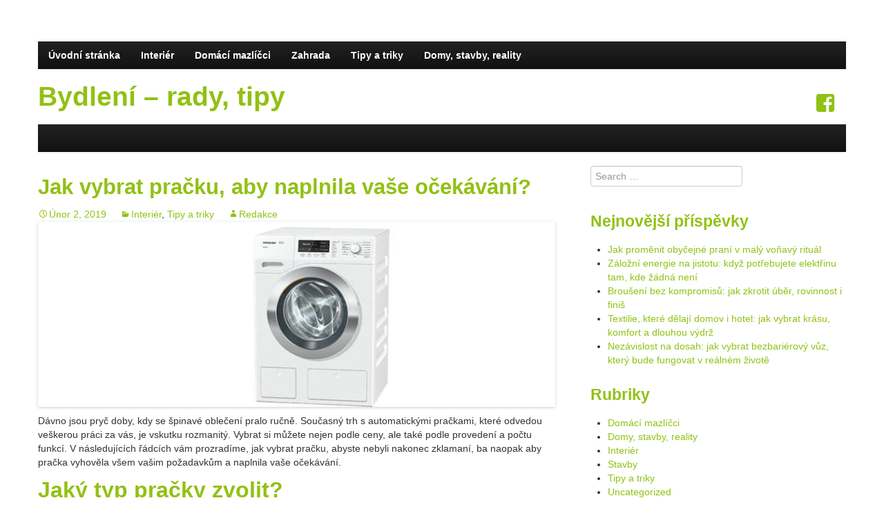

--- FILE ---
content_type: text/html; charset=UTF-8
request_url: https://domtech.cz/jak-vybrat-pracku-aby-naplnila-vase-ocekavani/
body_size: 7925
content:
<!DOCTYPE html>
<html lang="cs-CZ">
<head>
<meta charset="UTF-8">
<meta name="viewport" content="width=device-width">
<title>Jak vybrat pračku, aby naplnila vaše očekávání?Bydlení - rady, tipy | Bydlení - rady, tipy</title>
<link rel="profile" href="https://gmpg.org/xfn/11">
<link rel="pingback" href="https://domtech.cz/xmlrpc.php">


<!-- All in One SEO Pack 2.2.7.5 by Michael Torbert of Semper Fi Web Designob_start_detected [-1,-1] -->
<meta name="description"  content="Dávno jsou pryč doby, kdy se špinavé oblečení pralo ručně. Současný trh s automatickými pračkami, které odvedou veškerou práci za vás, je vskutku rozmanitý." />

<meta name="robots" content="index,follow"> 
<meta name="author"content="silvie.dluhosova@gmail.com">
<link rel="canonical" href="https://domtech.cz/jak-vybrat-pracku-aby-naplnila-vase-ocekavani/" />
<!-- /all in one seo pack -->
<link rel='dns-prefetch' href='//s.w.org' />
<link rel="alternate" type="application/rss+xml" title="Bydlení - rady, tipy &raquo; RSS zdroj" href="https://domtech.cz/feed/" />
<link rel="alternate" type="application/rss+xml" title="Bydlení - rady, tipy &raquo; RSS komentářů" href="https://domtech.cz/comments/feed/" />
		<script type="text/javascript">
			window._wpemojiSettings = {"baseUrl":"https:\/\/s.w.org\/images\/core\/emoji\/12.0.0-1\/72x72\/","ext":".png","svgUrl":"https:\/\/s.w.org\/images\/core\/emoji\/12.0.0-1\/svg\/","svgExt":".svg","source":{"concatemoji":"https:\/\/domtech.cz\/wp-includes\/js\/wp-emoji-release.min.js?ver=5.2.21"}};
			!function(e,a,t){var n,r,o,i=a.createElement("canvas"),p=i.getContext&&i.getContext("2d");function s(e,t){var a=String.fromCharCode;p.clearRect(0,0,i.width,i.height),p.fillText(a.apply(this,e),0,0);e=i.toDataURL();return p.clearRect(0,0,i.width,i.height),p.fillText(a.apply(this,t),0,0),e===i.toDataURL()}function c(e){var t=a.createElement("script");t.src=e,t.defer=t.type="text/javascript",a.getElementsByTagName("head")[0].appendChild(t)}for(o=Array("flag","emoji"),t.supports={everything:!0,everythingExceptFlag:!0},r=0;r<o.length;r++)t.supports[o[r]]=function(e){if(!p||!p.fillText)return!1;switch(p.textBaseline="top",p.font="600 32px Arial",e){case"flag":return s([55356,56826,55356,56819],[55356,56826,8203,55356,56819])?!1:!s([55356,57332,56128,56423,56128,56418,56128,56421,56128,56430,56128,56423,56128,56447],[55356,57332,8203,56128,56423,8203,56128,56418,8203,56128,56421,8203,56128,56430,8203,56128,56423,8203,56128,56447]);case"emoji":return!s([55357,56424,55356,57342,8205,55358,56605,8205,55357,56424,55356,57340],[55357,56424,55356,57342,8203,55358,56605,8203,55357,56424,55356,57340])}return!1}(o[r]),t.supports.everything=t.supports.everything&&t.supports[o[r]],"flag"!==o[r]&&(t.supports.everythingExceptFlag=t.supports.everythingExceptFlag&&t.supports[o[r]]);t.supports.everythingExceptFlag=t.supports.everythingExceptFlag&&!t.supports.flag,t.DOMReady=!1,t.readyCallback=function(){t.DOMReady=!0},t.supports.everything||(n=function(){t.readyCallback()},a.addEventListener?(a.addEventListener("DOMContentLoaded",n,!1),e.addEventListener("load",n,!1)):(e.attachEvent("onload",n),a.attachEvent("onreadystatechange",function(){"complete"===a.readyState&&t.readyCallback()})),(n=t.source||{}).concatemoji?c(n.concatemoji):n.wpemoji&&n.twemoji&&(c(n.twemoji),c(n.wpemoji)))}(window,document,window._wpemojiSettings);
		</script>
		<style type="text/css">
img.wp-smiley,
img.emoji {
	display: inline !important;
	border: none !important;
	box-shadow: none !important;
	height: 1em !important;
	width: 1em !important;
	margin: 0 .07em !important;
	vertical-align: -0.1em !important;
	background: none !important;
	padding: 0 !important;
}
</style>
	<link rel='stylesheet' id='wp-block-library-css'  href='https://domtech.cz/wp-includes/css/dist/block-library/style.min.css?ver=5.2.21' type='text/css' media='all' />
<link rel='stylesheet' id='strapvert-style-css'  href='https://domtech.cz/wp-content/themes/strapvert/css/style.css?ver=1.2.4' type='text/css' media='all' />
<link rel='stylesheet' id='strapvert-bootstrap-css'  href='https://domtech.cz/wp-content/themes/strapvert/css/bootstrap.css?ver=1.2.4' type='text/css' media='all' />
<link rel='stylesheet' id='strapvert-responsive-css'  href='https://domtech.cz/wp-content/themes/strapvert/css/bootstrap-responsive.css?ver=1.2.4' type='text/css' media='all' />
<link rel='stylesheet' id='strapvert-custom-css'  href='https://domtech.cz/wp-content/themes/strapvert/css/custom.css?ver=1.2.4' type='text/css' media='all' />
<link rel='stylesheet' id='msl-main-css'  href='https://domtech.cz/wp-content/plugins/master-slider/public/assets/css/masterslider.main.css?ver=2.7.1' type='text/css' media='all' />
<link rel='stylesheet' id='msl-custom-css'  href='https://domtech.cz/wp-content/uploads/master-slider/custom.css?ver=1.7' type='text/css' media='all' />
<script type='text/javascript' src='https://domtech.cz/wp-includes/js/jquery/jquery.js?ver=1.12.4-wp'></script>
<script type='text/javascript' src='https://domtech.cz/wp-includes/js/jquery/jquery-migrate.min.js?ver=1.4.1'></script>
<link rel='https://api.w.org/' href='https://domtech.cz/wp-json/' />
<link rel="EditURI" type="application/rsd+xml" title="RSD" href="https://domtech.cz/xmlrpc.php?rsd" />
<link rel="wlwmanifest" type="application/wlwmanifest+xml" href="https://domtech.cz/wp-includes/wlwmanifest.xml" /> 
<link rel='prev' title='Moderní bydlení na Praze 4 v souladu s městem i přírodou' href='https://domtech.cz/moderni-bydleni-na-praze-4-v-souladu-s-mestem-i-prirodou/' />
<link rel='next' title='Vykouzlete si domov budoucnosti s inteligentním osvětlením' href='https://domtech.cz/vykouzlete-si-domov-budoucnosti-s-inteligentnim-osvetlenim/' />
<meta name="generator" content="WordPress 5.2.21" />
<link rel='shortlink' href='https://domtech.cz/?p=1270' />
<link rel="alternate" type="application/json+oembed" href="https://domtech.cz/wp-json/oembed/1.0/embed?url=https%3A%2F%2Fdomtech.cz%2Fjak-vybrat-pracku-aby-naplnila-vase-ocekavani%2F" />
<link rel="alternate" type="text/xml+oembed" href="https://domtech.cz/wp-json/oembed/1.0/embed?url=https%3A%2F%2Fdomtech.cz%2Fjak-vybrat-pracku-aby-naplnila-vase-ocekavani%2F&#038;format=xml" />
<script type="text/javascript">
var _gaq = _gaq || [];
_gaq.push(['_setAccount', 'UA-73332520-1']);
_gaq.push(['_trackPageview']);
(function() {
var ga = document.createElement('script'); ga.type = 'text/javascript'; ga.async = true;
ga.src = ('https:' == document.location.protocol ? 'https://ssl' : 'http://www') + '.google-analytics.com/ga.js';
var s = document.getElementsByTagName('script')[0]; s.parentNode.insertBefore(ga, s);
})();
</script>
<script>var ms_grabbing_curosr = 'https://domtech.cz/wp-content/plugins/master-slider/public/assets/css/common/grabbing.cur', ms_grab_curosr = 'https://domtech.cz/wp-content/plugins/master-slider/public/assets/css/common/grab.cur';</script>
<meta name="generator" content="MasterSlider 2.7.1 - Responsive Touch Image Slider | www.avt.li/msf" />
<!--[if lt IE 9]>
<script src="https://domtech.cz/wp-content/themes/strapvert/js/html5shiv.js"></script>
<script src="https://domtech.cz/wp-content/themes/strapvert/js/selectivizr-min.js"></script>
<![endif]-->
             
<style>
.featured-content .has-post-thumbnail .entry-thumbnail:before {
   display: none;
}
</style>
             
<style>
	.featured-content-secondary .has-post-thumbnail .entry-thumbnail:before {
	display: none;
	}
</style>
	<style type="text/css" id="twentyfourteen-header-css">
			.site-title,
		.site-description {
			clip: rect(1px 1px 1px 1px); /* IE7 */
			clip: rect(1px, 1px, 1px, 1px);
			position: absolute;
		}
		</style>
	<link rel="icon" href="https://domtech.cz/wp-content/uploads/2015/12/cropped-house-158939-32x32.png" sizes="32x32" />
<link rel="icon" href="https://domtech.cz/wp-content/uploads/2015/12/cropped-house-158939-192x192.png" sizes="192x192" />
<link rel="apple-touch-icon-precomposed" href="https://domtech.cz/wp-content/uploads/2015/12/cropped-house-158939-180x180.png" />
<meta name="msapplication-TileImage" content="https://domtech.cz/wp-content/uploads/2015/12/cropped-house-158939-270x270.png" />
</head>

<body data-rsssl=1 class="post-template-default single single-post postid-1270 single-format-standard _masterslider _ms_version_2.7.1 group-blog">
<div id="page" class="hfeed site">
<div class="container">
			        <div class="navbar navbar-inverse" id="main-menu">
        <div class="container">
		<div class="navbar-inner">
            <!-- Responsive Navbar Part 1: Button for triggering responsive navbar (not covered in tutorial). Include responsive CSS to utilize. -->
            <a class="btn btn-navbar" data-toggle="collapse" data-target=".top-collapse">
              <span class="icon-bar"></span>
              <span class="icon-bar"></span>
              <span class="icon-bar"></span>
            </a>
            <!-- Our menu needs to go here -->
			<div class="nav-collapse top-collapse"><ul id="menu-prvni-menu" class="nav"><li id="menu-item-6" class="menu-item menu-item-type-custom menu-item-object-custom menu-item-home current-post-parent menu-item-6"><a href="https://domtech.cz">Úvodní stránka</a></li>
<li id="menu-item-9" class="menu-item menu-item-type-taxonomy menu-item-object-category current-post-ancestor current-menu-parent current-post-parent menu-item-9"><a href="https://domtech.cz/category/interier/">Interiér</a></li>
<li id="menu-item-8" class="menu-item menu-item-type-taxonomy menu-item-object-category menu-item-8"><a href="https://domtech.cz/category/domaci-mazlicci/">Domácí mazlíčci</a></li>
<li id="menu-item-13" class="menu-item menu-item-type-taxonomy menu-item-object-category menu-item-13"><a href="https://domtech.cz/category/zahrada/">Zahrada</a></li>
<li id="menu-item-11" class="menu-item menu-item-type-taxonomy menu-item-object-category current-post-ancestor current-menu-parent current-post-parent menu-item-11"><a href="https://domtech.cz/category/tipy-a-triky/">Tipy a triky</a></li>
<li id="menu-item-62" class="menu-item menu-item-type-taxonomy menu-item-object-category menu-item-62"><a href="https://domtech.cz/category/domy-stavby-reality/">Domy, stavby, reality</a></li>
</ul></div>		  </div><!-- /.navbar-inner -->
		  </div>
    </div><!-- /.navbar -->
		
	    	
		<div class="row" id="top-bar">
				<div class="span6 logo">
			<h1 class="site-title"><a href="https://domtech.cz/" title="Bydlení &#8211; rady, tipy" rel="home">Bydlení &#8211; rady, tipy</a></h1>
					</div>
		
				
	    		    <div class="span6 options">
<div class="account pull-right">
<div id="social-icons">
	
		<a href="https://www.facebook.com/casopisonline/" target="_blank"><p class="facebook-icon social-icons"></p></a>
				
	 			
 	 	
    	
		
		
		
		
		
		
		
			</div>
</div>
</div>			</div>
			
	<!-- Start of Main Nav Menu section -->
    
	<div class="navbar navbar-inverse" id="main-menu">
        <div class="container">
				<div class="navbar-inner">
            
			<!-- Responsive Navbar Part 1: Button for triggering responsive navbar (not covered in tutorial). Include responsive CSS to utilize. -->
            <a class="btn btn-navbar" data-toggle="collapse" data-target=".bottom-collapse">
              <span class="icon-bar"></span>
              <span class="icon-bar"></span>
              <span class="icon-bar"></span>
            </a>
            <!-- Our menu needs to go here -->
					  </div><!-- /.navbar-inner -->
		  </div>
    </div><!-- /.navbar -->
	
    <!-- End Main Nav section -->
</div>
	<div id="main" class="site-main">

<div class="container">
	<div class="row" role="main">
    
    <div class="span8">

		
			
<article id="post-1270" class="post-1270 post type-post status-publish format-standard has-post-thumbnail hentry category-interier category-tipy-a-triky">
	<header class="entry-header">
		<h1 class="entry-title">Jak vybrat pračku, aby naplnila vaše očekávání?</h1>

		<div class="entry-meta">
			<span class="date"><a href="https://domtech.cz/jak-vybrat-pracku-aby-naplnila-vase-ocekavani/" title="Permalink to Jak vybrat pračku, aby naplnila vaše očekávání?" rel="bookmark"><time class="entry-date" datetime="2019-02-02T07:25:06+00:00">Únor 2, 2019</time></a></span><span class="categories-links"><a href="https://domtech.cz/category/interier/" rel="category tag">Interiér</a>, <a href="https://domtech.cz/category/tipy-a-triky/" rel="category tag">Tipy a triky</a></span><span class="author vcard"><a class="url fn n" href="https://domtech.cz/author/admin/" title="View all posts by Redakce" rel="author">Redakce</a></span>		</div><!-- .entry-meta -->
	</header><!-- .entry-header -->

	<div class="entry-content">
				   		     <div class="entry-thumbnail">
		        <a href="https://domtech.cz/jak-vybrat-pracku-aby-naplnila-vase-ocekavani/">
			       <img width="840" height="300" src="https://domtech.cz/wp-content/uploads/2019/02/Snímek-obrazovky-2019-02-02-v-8.25.51-840x300.png" class="attachment-strapvert-single size-strapvert-single wp-post-image" alt="" />		        </a>	
	         </div>
			 				<p>Dávno jsou pryč doby, kdy se špinavé oblečení pralo ručně. Současný trh s automatickými pračkami, které odvedou veškerou práci za vás, je vskutku rozmanitý. Vybrat si můžete nejen podle ceny, ale také podle provedení a počtu funkcí. V následujících řádcích vám prozradíme, jak vybrat pračku, abyste nebyli nakonec zklamaní, ba naopak aby pračka vyhověla všem vašim požadavkům a naplnila vaše očekávání.</p>
<h2>Jaký typ pračky zvolit?</h2>
<p>Pračky se z nejširšího hlediska rozdělují na <a href="https://www.expert.cz/pracky/">automatické pračky s předním plněním</a> a pračky s horním plněním. Jestliže máte v koupelně nedostatek prostoru, zřejmě sáhnete po variantě s horním plněním, která bývá široká většinou okolo 45 až 50 centimetrů a hluboká kolem 50 centimetrů. Spousta domácností však preferuje pračku s předním plněním, která je široká okolo 60 centimetrů a hluboká kolem 50 centimetrů. Ovšem někteří výrobci nabízejí takzvanou „slim verzi“ předem plněné pračky, nicméně musíte u ní počítat s hloubkou menší až o 15 centimetrů.</p>
<h2>Jak je to s kapacitou a velikostí bubnu?</h2>
<p>Standardně má pračka kapacitu okolo 5 až 6 kilogramů prádla. Jestliže máte v domácnosti více členů, vyplatí se investovat do modelu s vyšší kapacitou, která se pohybuje okolo 8 kilogramů. Výrobci doporučují, abyste plnili buben do 80 % kapacity. Pokud tedy zvolíte například 8kilogramovou alternativu, vložte do ní 6 kilogramů prádla. V případě, že si pořizujete současně s pračkou i sušičku, ujistěte se, že sušička má stejnou kapacitu jako pračka, abyste hned mohli dát veškeré oprané prádlo usušit.</p>
<h2>Pozor na náklady na provoz</h2>
<p>Většina moderních produktů, ať už jsou to <a title="" href="https://www.expert.cz/pracky/lg/" target="">pračky LG</a> či pračky Miele, dosahuje hodnot od A po A+++. Je nesmysl šetřit na pračce, protože potom by se vám mohlo praní v pračce se štítkem B, C, D, E či G prodražit na elektřině. Sice vás zpočátku taková pračka vyjde o 1 000 korun méně, ale nakonec vám spotřebuje mnohem více energie.</p>
			</div><!-- .entry-content -->
	<footer class="entry-meta">
		This entry was posted in <a href="https://domtech.cz/category/interier/" rel="category tag">Interiér</a>, <a href="https://domtech.cz/category/tipy-a-triky/" rel="category tag">Tipy a triky</a>. Bookmark the <a href="https://domtech.cz/jak-vybrat-pracku-aby-naplnila-vase-ocekavani/" title="Permalink to Jak vybrat pračku, aby naplnila vaše očekávání?" rel="bookmark">permalink</a>.
			</footer><!-- .entry-meta -->
</article><!-- #post-## -->
            <div class="related-content">
	<h3 class="related-content-title">Vybíráme pro vás</h3>
	
		<article id="post-568" class="post-568 post type-post status-publish format-standard has-post-thumbnail hentry category-interier">

						<div class="entry-thumbnail">
				<a href="https://domtech.cz/svitidla-do-kazde-mistnosti/"><img width="50" height="50" src="https://domtech.cz/wp-content/uploads/2016/08/PR_Aulix160701-50x50.jpg" class="attachment-strapvert-mini size-strapvert-mini wp-post-image" alt="" srcset="https://domtech.cz/wp-content/uploads/2016/08/PR_Aulix160701-50x50.jpg 50w, https://domtech.cz/wp-content/uploads/2016/08/PR_Aulix160701-150x150.jpg 150w" sizes="(max-width: 50px) 100vw, 50px" /></a>
			</div>
			
			<header class="entry-header">
				<h3 class="entry-title"><a href="https://domtech.cz/svitidla-do-kazde-mistnosti/" title="Permalink to Svítidla do každé místnosti" rel="bookmark">Svítidla do každé místnosti</a></h3>
			</header><!-- .entry-header -->

		</article>

	
		<article id="post-433" class="post-433 post type-post status-publish format-standard has-post-thumbnail hentry category-interier category-tipy-a-triky">

						<div class="entry-thumbnail">
				<a href="https://domtech.cz/na-vycistene-matraci-se-spi-mnohem-lepe-dokonce-si-muzete-nechat-vycistit-i-koberce/"><img width="50" height="50" src="https://domtech.cz/wp-content/uploads/2016/06/bedroom-1078890_1280-50x50.jpg" class="attachment-strapvert-mini size-strapvert-mini wp-post-image" alt="" srcset="https://domtech.cz/wp-content/uploads/2016/06/bedroom-1078890_1280-50x50.jpg 50w, https://domtech.cz/wp-content/uploads/2016/06/bedroom-1078890_1280-150x150.jpg 150w" sizes="(max-width: 50px) 100vw, 50px" /></a>
			</div>
			
			<header class="entry-header">
				<h3 class="entry-title"><a href="https://domtech.cz/na-vycistene-matraci-se-spi-mnohem-lepe-dokonce-si-muzete-nechat-vycistit-i-koberce/" title="Permalink to Na vyčištěné matraci se spí mnohem lépe, dokonce si můžete nechat vyčistit i koberce" rel="bookmark">Na vyčištěné matraci se spí mnohem lépe, dokonce si můžete nechat vyčistit i koberce</a></h3>
			</header><!-- .entry-header -->

		</article>

	
		<article id="post-1686" class="post-1686 post type-post status-publish format-standard has-post-thumbnail hentry category-interier category-stavby">

						<div class="entry-thumbnail">
				<a href="https://domtech.cz/svicenim-se-daji-usetrit-nemale-penize/"><img width="50" height="50" src="https://domtech.cz/wp-content/uploads/2022/04/6dee99880cfda99ce8d15e68ffa62d80-50x50.png" class="attachment-strapvert-mini size-strapvert-mini wp-post-image" alt="" srcset="https://domtech.cz/wp-content/uploads/2022/04/6dee99880cfda99ce8d15e68ffa62d80-50x50.png 50w, https://domtech.cz/wp-content/uploads/2022/04/6dee99880cfda99ce8d15e68ffa62d80-150x150.png 150w" sizes="(max-width: 50px) 100vw, 50px" /></a>
			</div>
			
			<header class="entry-header">
				<h3 class="entry-title"><a href="https://domtech.cz/svicenim-se-daji-usetrit-nemale-penize/" title="Permalink to Svícením se dají ušetřit nemalé peníze" rel="bookmark">Svícením se dají ušetřit nemalé peníze</a></h3>
			</header><!-- .entry-header -->

		</article>

	</div>
				<nav role="navigation" id="nav-below" class="post-navigation">
		<h1 class="screen-reader-text">Post navigation</h1>

	
		<div class="nav-previous"><a href="https://domtech.cz/moderni-bydleni-na-praze-4-v-souladu-s-mestem-i-prirodou/" rel="prev"><span class="meta-nav">&larr;</span> Moderní bydlení na Praze 4 v souladu s městem i přírodou</a></div>		<div class="nav-next"><a href="https://domtech.cz/vykouzlete-si-domov-budoucnosti-s-inteligentnim-osvetlenim/" rel="next">Vykouzlete si domov budoucnosti s inteligentním osvětlením <span class="meta-nav">&rarr;</span></a></div>
	
	</nav><!-- #nav-below -->
	
			
		        </div>
	    <div class="span4">
            	<div id="secondary" class="widget-area" role="complementary">
				
				
		<aside id="search-2" class="widget widget_search"><form role="search" method="get" class="search-form" action="https://domtech.cz/">
	<label>
		<span class="screen-reader-text">Search for:</span>
		<input type="search" class="search-field" placeholder="Search &hellip;" value="" name="s" title="Search for:">
	</label>
	<input type="submit" class="search-submit" value="Search">
</form>
</aside>		<aside id="recent-posts-2" class="widget widget_recent_entries">		<h1 class="widget-title">Nejnovější příspěvky</h1>		<ul>
											<li>
					<a href="https://domtech.cz/jak-promenit-obycejne-prani-v-maly-vonavy-ritual/">Jak proměnit obyčejné praní v malý voňavý rituál</a>
									</li>
											<li>
					<a href="https://domtech.cz/zalozni-energie-na-jistotu-kdyz-potrebujete-elektrinu-tam-kde-zadna-neni/">Záložní energie na jistotu: když potřebujete elektřinu tam, kde žádná není</a>
									</li>
											<li>
					<a href="https://domtech.cz/brouseni-bez-kompromisu-jak-zkrotit-uber-rovinnost-i-finis/">Broušení bez kompromisů: jak zkrotit úběr, rovinnost i finiš</a>
									</li>
											<li>
					<a href="https://domtech.cz/textilie-ktere-delaji-domov-i-hotel-jak-vybrat-krasu-komfort-a-dlouhou-vydrz/">Textilie, které dělají domov i hotel: jak vybrat krásu, komfort a dlouhou výdrž</a>
									</li>
											<li>
					<a href="https://domtech.cz/nezavislost-na-dosah-jak-vybrat-bezbarierovy-vuz-ktery-bude-fungovat-v-realnem-zivote/">Nezávislost na dosah: jak vybrat bezbariérový vůz, který bude fungovat v reálném životě</a>
									</li>
					</ul>
		</aside><aside id="categories-2" class="widget widget_categories"><h1 class="widget-title">Rubriky</h1>		<ul>
				<li class="cat-item cat-item-5"><a href="https://domtech.cz/category/domaci-mazlicci/">Domácí mazlíčci</a>
</li>
	<li class="cat-item cat-item-8"><a href="https://domtech.cz/category/domy-stavby-reality/">Domy, stavby, reality</a>
</li>
	<li class="cat-item cat-item-2"><a href="https://domtech.cz/category/interier/" title="Interiér bytu - koupelny, kuchyně, obývací pokoje, dětské pokoje ">Interiér</a>
</li>
	<li class="cat-item cat-item-3"><a href="https://domtech.cz/category/stavby/">Stavby</a>
</li>
	<li class="cat-item cat-item-6"><a href="https://domtech.cz/category/tipy-a-triky/">Tipy a triky</a>
</li>
	<li class="cat-item cat-item-1"><a href="https://domtech.cz/category/uncategorized/">Uncategorized</a>
</li>
	<li class="cat-item cat-item-4"><a href="https://domtech.cz/category/zahrada/">Zahrada</a>
</li>
		</ul>
			</aside><aside id="text-2" class="widget widget_text"><h1 class="widget-title">Mohlo by vás zajímat</h1>			<div class="textwidget"><p>Jak probíhá moderní <a href="https://www.oknoplastik.cz/vyroba-a-montaz/vyroba-oken/" title="výroba plastových oken">výroba plastových oken</a> na CNC strojích? Oknoplastik vám přináší náhled do výrobny.</p>
<p>Zajímáte se o <a href="https://www.finep.cz/cs" title="novostavby">novostavby</a> v Praze? Prohlédněte si nabídku plánovaných bytů od předního českého developera FINEP.</p>
<p>Odolné <a href="https://www.perito.cz/produkty/vchodove-dvere/" title="vchodové dveře do domu">vchodové dveře do domu</a> s prvotřídním designem pro vás vyrábí a dodává firma PERITO!</p>
<p>Tip: Zajímavé články o bydlení naleznete na <a href="https://bydlenicz.cz">Bydlenicz.cz - magazín o bydlení <a></p>
<p>Slovenský magazín ze světa bydlení, <a href="https://prebyvanie.sk/">Prebyvanie.sk<a></p>
</div>
		</aside>	</div><!-- #secondary -->
        </div>	

	
		
	</div><!-- #content -->
</div><!-- #primary -->


	</div><!-- #main -->
<div class="container">
	<footer id="colophon"  class="site-footer" role="contentinfo">
	    <div id="supplementary" class="one">
		<div id="first" class="widget-area" role="complementary">
		<aside id="text-5" class="widget widget_text"><h3 class="widget-title">Kontakt</h3>			<div class="textwidget">Pokud byste chtěli spolupracovat s našim magazínem, kontaktujte nás na <a href="http://www.blueapple.cz">www.blueapple.cz</a></div>
		</aside><aside id="text-6" class="widget widget_text"><h3 class="widget-title">Tip pro vás</h3>			<div class="textwidget"><p>Chcete si vyrobit mýdlo doma? Žádný problém, postačí hmota na výrobu mýdla, <a href="https://www.promydla.cz/category/silikonove-formy-na-mydlo/11">silikonová forma na výrobu mýdla</a>, případně vonná esence a peeling.</p>
</div>
		</aside>	</div><!-- #first .widget-area -->
	
	
		
	</div><!-- #supplementary -->		<div class="site-info">
						<p class="strapvert-scroll-top"><a href="#scroll-top" class="top">Return to the top</a></p>
            <p class="strapvert-copyright">Copyright &copy; 2026 Bydlení &#8211; rady, tipy</p>
		    <p class="strapvert-powered-by"><a href="http://Blueapple.cz/" title="A Semantic Personal Publishing Platform" rel="generator">Vytvořeno Blueapple.cz</a>
		    <span class="sep"> | </span>
		    Vytvořeno :  pro <a href="http://www.Domtech.cz/" rel="designer">Domtech.cz</a>.</p>
	    </div><!-- .site-info -->
	</footer><!-- #colophon -->
	
</div>
</div><!-- #page -->
<script type='text/javascript' src='https://domtech.cz/wp-content/themes/strapvert/js/bootstrap.min.js?ver=1.2.4'></script>
<script type='text/javascript' src='https://domtech.cz/wp-content/themes/strapvert/js/twitter-bootstrap-hover-dropdown.js?ver=1.2.4'></script>
<script type='text/javascript' src='https://domtech.cz/wp-content/themes/strapvert/js/skip-link-focus-fix.js?ver=1.2.4'></script>
<script type='text/javascript' src='https://domtech.cz/wp-content/themes/strapvert/js/wpstrapcode-scripts.js?ver=1.2.4'></script>
<script type='text/javascript' src='https://domtech.cz/wp-includes/js/wp-embed.min.js?ver=5.2.21'></script>
<!--[if lt IE 9]>
<script src="https://domtech.cz/wp-content/themes/strapvert/js/respond.min.js"></script>
<![endif]-->

</body>
</html>